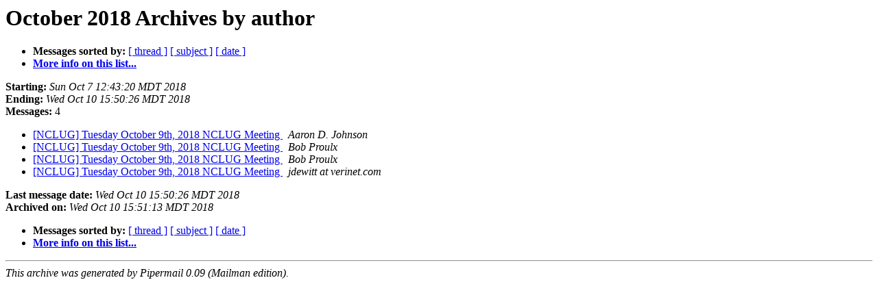

--- FILE ---
content_type: text/html
request_url: https://lists.nclug.org/pipermail/nclug/2018-October/author.html
body_size: 797
content:
<!DOCTYPE HTML PUBLIC "-//W3C//DTD HTML 4.01 Transitional//EN">
<HTML>
  <HEAD>
     <title>The NCLUG October 2018 Archive by author</title>
     <META NAME="robots" CONTENT="noindex,follow">
     <META http-equiv="Content-Type" content="text/html; charset=utf-8">
  </HEAD>
  <BODY BGCOLOR="#ffffff">
      <a name="start"></A>
      <h1>October 2018 Archives by author</h1>
      <ul>
         <li> <b>Messages sorted by:</b>
	        <a href="thread.html#start">[ thread ]</a>
		<a href="subject.html#start">[ subject ]</a>
		
		<a href="date.html#start">[ date ]</a>

	     <li><b><a href="http://lists.nclug.org/mailman/listinfo/nclug">More info on this list...
                    </a></b></li>
      </ul>
      <p><b>Starting:</b> <i>Sun Oct  7 12:43:20 MDT 2018</i><br>
         <b>Ending:</b> <i>Wed Oct 10 15:50:26 MDT 2018</i><br>
         <b>Messages:</b> 4<p>
     <ul>

<LI><A HREF="011066.html">[NCLUG] Tuesday October 9th, 2018 NCLUG Meeting
</A><A NAME="11066">&nbsp;</A>
<I>Aaron D. Johnson
</I>

<LI><A HREF="011063.html">[NCLUG] Tuesday October 9th, 2018 NCLUG Meeting
</A><A NAME="11063">&nbsp;</A>
<I>Bob Proulx
</I>

<LI><A HREF="011064.html">[NCLUG] Tuesday October 9th, 2018 NCLUG Meeting
</A><A NAME="11064">&nbsp;</A>
<I>Bob Proulx
</I>

<LI><A HREF="011062.html">[NCLUG] Tuesday October 9th, 2018 NCLUG Meeting
</A><A NAME="11062">&nbsp;</A>
<I>jdewitt at verinet.com
</I>

    </ul>
    <p>
      <a name="end"><b>Last message date:</b></a> 
       <i>Wed Oct 10 15:50:26 MDT 2018</i><br>
    <b>Archived on:</b> <i>Wed Oct 10 15:51:13 MDT 2018</i>
    <p>
   <ul>
         <li> <b>Messages sorted by:</b>
	        <a href="thread.html#start">[ thread ]</a>
		<a href="subject.html#start">[ subject ]</a>
		
		<a href="date.html#start">[ date ]</a>
	     <li><b><a href="http://lists.nclug.org/mailman/listinfo/nclug">More info on this list...
                    </a></b></li>
     </ul>
     <p>
     <hr>
     <i>This archive was generated by
     Pipermail 0.09 (Mailman edition).</i>
  </BODY>
</HTML>

